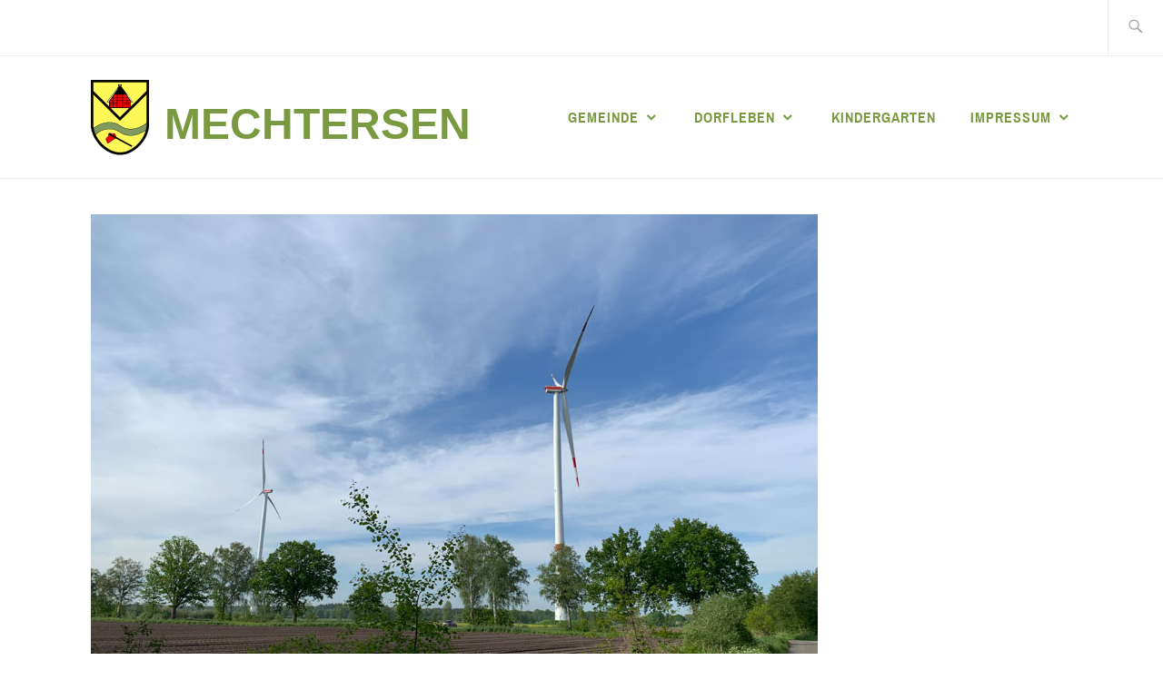

--- FILE ---
content_type: text/html; charset=UTF-8
request_url: https://mechtersen.de/2023/05/31/windenergie-aus-mechtersen/
body_size: 9961
content:
<!DOCTYPE html>
<html lang="de" itemscope itemtype="http://schema.org/WebPage">
<head>
<meta charset="UTF-8">
<meta name="viewport" content="width=device-width, initial-scale=1">
<link rel="profile" href="http://gmpg.org/xfn/11">
<link rel="pingback" href="https://mechtersen.de/xmlrpc.php">

<title>Windenergie aus Mechtersen &#8211; Mechtersen</title>
<meta name='robots' content='max-image-preview:large' />
	<style>img:is([sizes="auto" i], [sizes^="auto," i]) { contain-intrinsic-size: 3000px 1500px }</style>
	<link rel="alternate" type="application/rss+xml" title="Mechtersen &raquo; Feed" href="https://mechtersen.de/feed/" />
<link rel="alternate" type="application/rss+xml" title="Mechtersen &raquo; Kommentar-Feed" href="https://mechtersen.de/comments/feed/" />
<link rel="alternate" type="text/calendar" title="Mechtersen &raquo; iCal Feed" href="https://mechtersen.de/termine/?ical=1" />
<script type="text/javascript">
/* <![CDATA[ */
window._wpemojiSettings = {"baseUrl":"https:\/\/s.w.org\/images\/core\/emoji\/16.0.1\/72x72\/","ext":".png","svgUrl":"https:\/\/s.w.org\/images\/core\/emoji\/16.0.1\/svg\/","svgExt":".svg","source":{"concatemoji":"https:\/\/mechtersen.de\/wp-includes\/js\/wp-emoji-release.min.js?ver=6.8.3"}};
/*! This file is auto-generated */
!function(s,n){var o,i,e;function c(e){try{var t={supportTests:e,timestamp:(new Date).valueOf()};sessionStorage.setItem(o,JSON.stringify(t))}catch(e){}}function p(e,t,n){e.clearRect(0,0,e.canvas.width,e.canvas.height),e.fillText(t,0,0);var t=new Uint32Array(e.getImageData(0,0,e.canvas.width,e.canvas.height).data),a=(e.clearRect(0,0,e.canvas.width,e.canvas.height),e.fillText(n,0,0),new Uint32Array(e.getImageData(0,0,e.canvas.width,e.canvas.height).data));return t.every(function(e,t){return e===a[t]})}function u(e,t){e.clearRect(0,0,e.canvas.width,e.canvas.height),e.fillText(t,0,0);for(var n=e.getImageData(16,16,1,1),a=0;a<n.data.length;a++)if(0!==n.data[a])return!1;return!0}function f(e,t,n,a){switch(t){case"flag":return n(e,"\ud83c\udff3\ufe0f\u200d\u26a7\ufe0f","\ud83c\udff3\ufe0f\u200b\u26a7\ufe0f")?!1:!n(e,"\ud83c\udde8\ud83c\uddf6","\ud83c\udde8\u200b\ud83c\uddf6")&&!n(e,"\ud83c\udff4\udb40\udc67\udb40\udc62\udb40\udc65\udb40\udc6e\udb40\udc67\udb40\udc7f","\ud83c\udff4\u200b\udb40\udc67\u200b\udb40\udc62\u200b\udb40\udc65\u200b\udb40\udc6e\u200b\udb40\udc67\u200b\udb40\udc7f");case"emoji":return!a(e,"\ud83e\udedf")}return!1}function g(e,t,n,a){var r="undefined"!=typeof WorkerGlobalScope&&self instanceof WorkerGlobalScope?new OffscreenCanvas(300,150):s.createElement("canvas"),o=r.getContext("2d",{willReadFrequently:!0}),i=(o.textBaseline="top",o.font="600 32px Arial",{});return e.forEach(function(e){i[e]=t(o,e,n,a)}),i}function t(e){var t=s.createElement("script");t.src=e,t.defer=!0,s.head.appendChild(t)}"undefined"!=typeof Promise&&(o="wpEmojiSettingsSupports",i=["flag","emoji"],n.supports={everything:!0,everythingExceptFlag:!0},e=new Promise(function(e){s.addEventListener("DOMContentLoaded",e,{once:!0})}),new Promise(function(t){var n=function(){try{var e=JSON.parse(sessionStorage.getItem(o));if("object"==typeof e&&"number"==typeof e.timestamp&&(new Date).valueOf()<e.timestamp+604800&&"object"==typeof e.supportTests)return e.supportTests}catch(e){}return null}();if(!n){if("undefined"!=typeof Worker&&"undefined"!=typeof OffscreenCanvas&&"undefined"!=typeof URL&&URL.createObjectURL&&"undefined"!=typeof Blob)try{var e="postMessage("+g.toString()+"("+[JSON.stringify(i),f.toString(),p.toString(),u.toString()].join(",")+"));",a=new Blob([e],{type:"text/javascript"}),r=new Worker(URL.createObjectURL(a),{name:"wpTestEmojiSupports"});return void(r.onmessage=function(e){c(n=e.data),r.terminate(),t(n)})}catch(e){}c(n=g(i,f,p,u))}t(n)}).then(function(e){for(var t in e)n.supports[t]=e[t],n.supports.everything=n.supports.everything&&n.supports[t],"flag"!==t&&(n.supports.everythingExceptFlag=n.supports.everythingExceptFlag&&n.supports[t]);n.supports.everythingExceptFlag=n.supports.everythingExceptFlag&&!n.supports.flag,n.DOMReady=!1,n.readyCallback=function(){n.DOMReady=!0}}).then(function(){return e}).then(function(){var e;n.supports.everything||(n.readyCallback(),(e=n.source||{}).concatemoji?t(e.concatemoji):e.wpemoji&&e.twemoji&&(t(e.twemoji),t(e.wpemoji)))}))}((window,document),window._wpemojiSettings);
/* ]]> */
</script>
<style id='wp-emoji-styles-inline-css' type='text/css'>

	img.wp-smiley, img.emoji {
		display: inline !important;
		border: none !important;
		box-shadow: none !important;
		height: 1em !important;
		width: 1em !important;
		margin: 0 0.07em !important;
		vertical-align: -0.1em !important;
		background: none !important;
		padding: 0 !important;
	}
</style>
<link rel='stylesheet' id='wp-block-library-css' href='https://mechtersen.de/wp-includes/css/dist/block-library/style.min.css?ver=6.8.3' type='text/css' media='all' />
<style id='classic-theme-styles-inline-css' type='text/css'>
/*! This file is auto-generated */
.wp-block-button__link{color:#fff;background-color:#32373c;border-radius:9999px;box-shadow:none;text-decoration:none;padding:calc(.667em + 2px) calc(1.333em + 2px);font-size:1.125em}.wp-block-file__button{background:#32373c;color:#fff;text-decoration:none}
</style>
<style id='global-styles-inline-css' type='text/css'>
:root{--wp--preset--aspect-ratio--square: 1;--wp--preset--aspect-ratio--4-3: 4/3;--wp--preset--aspect-ratio--3-4: 3/4;--wp--preset--aspect-ratio--3-2: 3/2;--wp--preset--aspect-ratio--2-3: 2/3;--wp--preset--aspect-ratio--16-9: 16/9;--wp--preset--aspect-ratio--9-16: 9/16;--wp--preset--color--black: #192930;--wp--preset--color--cyan-bluish-gray: #abb8c3;--wp--preset--color--white: #ffffff;--wp--preset--color--pale-pink: #f78da7;--wp--preset--color--vivid-red: #cf2e2e;--wp--preset--color--luminous-vivid-orange: #ff6900;--wp--preset--color--luminous-vivid-amber: #fcb900;--wp--preset--color--light-green-cyan: #7bdcb5;--wp--preset--color--vivid-green-cyan: #00d084;--wp--preset--color--pale-cyan-blue: #8ed1fc;--wp--preset--color--vivid-cyan-blue: #0693e3;--wp--preset--color--vivid-purple: #9b51e0;--wp--preset--color--dark-gray: #474f53;--wp--preset--color--medium-gray: #a5a29d;--wp--preset--color--light-gray: #eeece8;--wp--preset--color--yellow: #d7b221;--wp--preset--color--dark-yellow: #9c8012;--wp--preset--gradient--vivid-cyan-blue-to-vivid-purple: linear-gradient(135deg,rgba(6,147,227,1) 0%,rgb(155,81,224) 100%);--wp--preset--gradient--light-green-cyan-to-vivid-green-cyan: linear-gradient(135deg,rgb(122,220,180) 0%,rgb(0,208,130) 100%);--wp--preset--gradient--luminous-vivid-amber-to-luminous-vivid-orange: linear-gradient(135deg,rgba(252,185,0,1) 0%,rgba(255,105,0,1) 100%);--wp--preset--gradient--luminous-vivid-orange-to-vivid-red: linear-gradient(135deg,rgba(255,105,0,1) 0%,rgb(207,46,46) 100%);--wp--preset--gradient--very-light-gray-to-cyan-bluish-gray: linear-gradient(135deg,rgb(238,238,238) 0%,rgb(169,184,195) 100%);--wp--preset--gradient--cool-to-warm-spectrum: linear-gradient(135deg,rgb(74,234,220) 0%,rgb(151,120,209) 20%,rgb(207,42,186) 40%,rgb(238,44,130) 60%,rgb(251,105,98) 80%,rgb(254,248,76) 100%);--wp--preset--gradient--blush-light-purple: linear-gradient(135deg,rgb(255,206,236) 0%,rgb(152,150,240) 100%);--wp--preset--gradient--blush-bordeaux: linear-gradient(135deg,rgb(254,205,165) 0%,rgb(254,45,45) 50%,rgb(107,0,62) 100%);--wp--preset--gradient--luminous-dusk: linear-gradient(135deg,rgb(255,203,112) 0%,rgb(199,81,192) 50%,rgb(65,88,208) 100%);--wp--preset--gradient--pale-ocean: linear-gradient(135deg,rgb(255,245,203) 0%,rgb(182,227,212) 50%,rgb(51,167,181) 100%);--wp--preset--gradient--electric-grass: linear-gradient(135deg,rgb(202,248,128) 0%,rgb(113,206,126) 100%);--wp--preset--gradient--midnight: linear-gradient(135deg,rgb(2,3,129) 0%,rgb(40,116,252) 100%);--wp--preset--font-size--small: 13px;--wp--preset--font-size--medium: 20px;--wp--preset--font-size--large: 36px;--wp--preset--font-size--x-large: 42px;--wp--preset--spacing--20: 0.44rem;--wp--preset--spacing--30: 0.67rem;--wp--preset--spacing--40: 1rem;--wp--preset--spacing--50: 1.5rem;--wp--preset--spacing--60: 2.25rem;--wp--preset--spacing--70: 3.38rem;--wp--preset--spacing--80: 5.06rem;--wp--preset--shadow--natural: 6px 6px 9px rgba(0, 0, 0, 0.2);--wp--preset--shadow--deep: 12px 12px 50px rgba(0, 0, 0, 0.4);--wp--preset--shadow--sharp: 6px 6px 0px rgba(0, 0, 0, 0.2);--wp--preset--shadow--outlined: 6px 6px 0px -3px rgba(255, 255, 255, 1), 6px 6px rgba(0, 0, 0, 1);--wp--preset--shadow--crisp: 6px 6px 0px rgba(0, 0, 0, 1);}:where(.is-layout-flex){gap: 0.5em;}:where(.is-layout-grid){gap: 0.5em;}body .is-layout-flex{display: flex;}.is-layout-flex{flex-wrap: wrap;align-items: center;}.is-layout-flex > :is(*, div){margin: 0;}body .is-layout-grid{display: grid;}.is-layout-grid > :is(*, div){margin: 0;}:where(.wp-block-columns.is-layout-flex){gap: 2em;}:where(.wp-block-columns.is-layout-grid){gap: 2em;}:where(.wp-block-post-template.is-layout-flex){gap: 1.25em;}:where(.wp-block-post-template.is-layout-grid){gap: 1.25em;}.has-black-color{color: var(--wp--preset--color--black) !important;}.has-cyan-bluish-gray-color{color: var(--wp--preset--color--cyan-bluish-gray) !important;}.has-white-color{color: var(--wp--preset--color--white) !important;}.has-pale-pink-color{color: var(--wp--preset--color--pale-pink) !important;}.has-vivid-red-color{color: var(--wp--preset--color--vivid-red) !important;}.has-luminous-vivid-orange-color{color: var(--wp--preset--color--luminous-vivid-orange) !important;}.has-luminous-vivid-amber-color{color: var(--wp--preset--color--luminous-vivid-amber) !important;}.has-light-green-cyan-color{color: var(--wp--preset--color--light-green-cyan) !important;}.has-vivid-green-cyan-color{color: var(--wp--preset--color--vivid-green-cyan) !important;}.has-pale-cyan-blue-color{color: var(--wp--preset--color--pale-cyan-blue) !important;}.has-vivid-cyan-blue-color{color: var(--wp--preset--color--vivid-cyan-blue) !important;}.has-vivid-purple-color{color: var(--wp--preset--color--vivid-purple) !important;}.has-black-background-color{background-color: var(--wp--preset--color--black) !important;}.has-cyan-bluish-gray-background-color{background-color: var(--wp--preset--color--cyan-bluish-gray) !important;}.has-white-background-color{background-color: var(--wp--preset--color--white) !important;}.has-pale-pink-background-color{background-color: var(--wp--preset--color--pale-pink) !important;}.has-vivid-red-background-color{background-color: var(--wp--preset--color--vivid-red) !important;}.has-luminous-vivid-orange-background-color{background-color: var(--wp--preset--color--luminous-vivid-orange) !important;}.has-luminous-vivid-amber-background-color{background-color: var(--wp--preset--color--luminous-vivid-amber) !important;}.has-light-green-cyan-background-color{background-color: var(--wp--preset--color--light-green-cyan) !important;}.has-vivid-green-cyan-background-color{background-color: var(--wp--preset--color--vivid-green-cyan) !important;}.has-pale-cyan-blue-background-color{background-color: var(--wp--preset--color--pale-cyan-blue) !important;}.has-vivid-cyan-blue-background-color{background-color: var(--wp--preset--color--vivid-cyan-blue) !important;}.has-vivid-purple-background-color{background-color: var(--wp--preset--color--vivid-purple) !important;}.has-black-border-color{border-color: var(--wp--preset--color--black) !important;}.has-cyan-bluish-gray-border-color{border-color: var(--wp--preset--color--cyan-bluish-gray) !important;}.has-white-border-color{border-color: var(--wp--preset--color--white) !important;}.has-pale-pink-border-color{border-color: var(--wp--preset--color--pale-pink) !important;}.has-vivid-red-border-color{border-color: var(--wp--preset--color--vivid-red) !important;}.has-luminous-vivid-orange-border-color{border-color: var(--wp--preset--color--luminous-vivid-orange) !important;}.has-luminous-vivid-amber-border-color{border-color: var(--wp--preset--color--luminous-vivid-amber) !important;}.has-light-green-cyan-border-color{border-color: var(--wp--preset--color--light-green-cyan) !important;}.has-vivid-green-cyan-border-color{border-color: var(--wp--preset--color--vivid-green-cyan) !important;}.has-pale-cyan-blue-border-color{border-color: var(--wp--preset--color--pale-cyan-blue) !important;}.has-vivid-cyan-blue-border-color{border-color: var(--wp--preset--color--vivid-cyan-blue) !important;}.has-vivid-purple-border-color{border-color: var(--wp--preset--color--vivid-purple) !important;}.has-vivid-cyan-blue-to-vivid-purple-gradient-background{background: var(--wp--preset--gradient--vivid-cyan-blue-to-vivid-purple) !important;}.has-light-green-cyan-to-vivid-green-cyan-gradient-background{background: var(--wp--preset--gradient--light-green-cyan-to-vivid-green-cyan) !important;}.has-luminous-vivid-amber-to-luminous-vivid-orange-gradient-background{background: var(--wp--preset--gradient--luminous-vivid-amber-to-luminous-vivid-orange) !important;}.has-luminous-vivid-orange-to-vivid-red-gradient-background{background: var(--wp--preset--gradient--luminous-vivid-orange-to-vivid-red) !important;}.has-very-light-gray-to-cyan-bluish-gray-gradient-background{background: var(--wp--preset--gradient--very-light-gray-to-cyan-bluish-gray) !important;}.has-cool-to-warm-spectrum-gradient-background{background: var(--wp--preset--gradient--cool-to-warm-spectrum) !important;}.has-blush-light-purple-gradient-background{background: var(--wp--preset--gradient--blush-light-purple) !important;}.has-blush-bordeaux-gradient-background{background: var(--wp--preset--gradient--blush-bordeaux) !important;}.has-luminous-dusk-gradient-background{background: var(--wp--preset--gradient--luminous-dusk) !important;}.has-pale-ocean-gradient-background{background: var(--wp--preset--gradient--pale-ocean) !important;}.has-electric-grass-gradient-background{background: var(--wp--preset--gradient--electric-grass) !important;}.has-midnight-gradient-background{background: var(--wp--preset--gradient--midnight) !important;}.has-small-font-size{font-size: var(--wp--preset--font-size--small) !important;}.has-medium-font-size{font-size: var(--wp--preset--font-size--medium) !important;}.has-large-font-size{font-size: var(--wp--preset--font-size--large) !important;}.has-x-large-font-size{font-size: var(--wp--preset--font-size--x-large) !important;}
:where(.wp-block-post-template.is-layout-flex){gap: 1.25em;}:where(.wp-block-post-template.is-layout-grid){gap: 1.25em;}
:where(.wp-block-columns.is-layout-flex){gap: 2em;}:where(.wp-block-columns.is-layout-grid){gap: 2em;}
:root :where(.wp-block-pullquote){font-size: 1.5em;line-height: 1.6;}
</style>
<link rel='stylesheet' id='contact-form-7-css' href='https://mechtersen.de/wp-content/plugins/contact-form-7/includes/css/styles.css?ver=6.1.4' type='text/css' media='all' />
<link rel='stylesheet' id='ixion-style-css' href='https://mechtersen.de/wp-content/themes/ixion-mechtersen/style.css?ver=6.8.3' type='text/css' media='all' />
<link rel='stylesheet' id='ixion-blocks-css' href='https://mechtersen.de/wp-content/themes/ixion-mechtersen/blocks.css?ver=6.8.3' type='text/css' media='all' />
<link rel='stylesheet' id='ixion-fonts-archivo-css' href='https://mechtersen.de/wp-content/themes/ixion-mechtersen/assets/fonts/archivo-narrow-v12-latin/archivo-narrow.css' type='text/css' media='all' />
<link rel='stylesheet' id='ixion-fonts-cooper-css' href='https://mechtersen.de/wp-content/themes/ixion-mechtersen/assets/fonts/cooperhewitt.css' type='text/css' media='all' />
<link rel='stylesheet' id='genericons-css' href='https://mechtersen.de/wp-content/themes/ixion-mechtersen/assets/fonts/genericons/genericons/genericons.css?ver=6.8.3' type='text/css' media='all' />
<link rel="https://api.w.org/" href="https://mechtersen.de/wp-json/" /><link rel="alternate" title="JSON" type="application/json" href="https://mechtersen.de/wp-json/wp/v2/posts/1900" /><link rel="EditURI" type="application/rsd+xml" title="RSD" href="https://mechtersen.de/xmlrpc.php?rsd" />
<meta name="generator" content="WordPress 6.8.3" />
<link rel="canonical" href="https://mechtersen.de/2023/05/31/windenergie-aus-mechtersen/" />
<link rel='shortlink' href='https://mechtersen.de/?p=1900' />
<link rel="alternate" title="oEmbed (JSON)" type="application/json+oembed" href="https://mechtersen.de/wp-json/oembed/1.0/embed?url=https%3A%2F%2Fmechtersen.de%2F2023%2F05%2F31%2Fwindenergie-aus-mechtersen%2F" />
<link rel="alternate" title="oEmbed (XML)" type="text/xml+oembed" href="https://mechtersen.de/wp-json/oembed/1.0/embed?url=https%3A%2F%2Fmechtersen.de%2F2023%2F05%2F31%2Fwindenergie-aus-mechtersen%2F&#038;format=xml" />
<meta name="tec-api-version" content="v1"><meta name="tec-api-origin" content="https://mechtersen.de"><link rel="alternate" href="https://mechtersen.de/wp-json/tribe/events/v1/" /><link rel="icon" href="https://mechtersen.de/wp-content/uploads/2020/12/cropped-Mechtersen-Wappen-v6-100x100-1-32x32.png" sizes="32x32" />
<link rel="icon" href="https://mechtersen.de/wp-content/uploads/2020/12/cropped-Mechtersen-Wappen-v6-100x100-1-192x192.png" sizes="192x192" />
<link rel="apple-touch-icon" href="https://mechtersen.de/wp-content/uploads/2020/12/cropped-Mechtersen-Wappen-v6-100x100-1-180x180.png" />
<meta name="msapplication-TileImage" content="https://mechtersen.de/wp-content/uploads/2020/12/cropped-Mechtersen-Wappen-v6-100x100-1-270x270.png" />
</head>

<body class="wp-singular post-template-default single single-post postid-1900 single-format-standard wp-custom-logo wp-embed-responsive wp-theme-ixion-mechtersen tribe-no-js group-blog singular has-cta-button has-description header-overlay-none featured-content-overlay-light">
<div id="page" class="site">
	<a class="skip-link screen-reader-text" href="#content">Zum Inhalt springen</a>

	<header id="masthead" class="site-header" role="banner">

		<div class="utility-container">
						
<form role="search" method="get" class="search-form" action="https://mechtersen.de/">
	<label>
		<span class="screen-reader-text">Suche nach:</span>
		<input type="search" class="search-field"
		placeholder="Suche&#160;&hellip;"
		value="" name="s"
		title="Suche nach:" />
		<span class="search-form-icon"></span>
	</label>
	<input type="submit" class="search-submit"
		value="Suche" />
</form>
		</div>

		<div class="branding-container">
					<div class="site-branding">
			<a href="https://mechtersen.de/" class="custom-logo-link" rel="home"><img width="64" height="83" src="https://mechtersen.de/wp-content/uploads/2020/12/Mechtersen-Wappen-v6-64x.png" class="custom-logo" alt="Mechtersen" decoding="async" /></a>
								<p class="site-title"><a href="https://mechtersen.de/" rel="home">Mechtersen</a></p>
					</div><!-- .site-branding -->
			<nav id="site-navigation" class="main-navigation" role="navigation">
	<button class="menu-toggle" aria-controls="top-menu" aria-expanded="false">Menü</button>
	<div class="menu-oben-container"><ul id="top-menu" class="menu"><li id="menu-item-376" class="menu-item menu-item-type-post_type menu-item-object-page menu-item-has-children menu-item-376"><a href="https://mechtersen.de/gemeinde/">Gemeinde</a>
<ul class="sub-menu">
	<li id="menu-item-600" class="menu-item menu-item-type-post_type menu-item-object-page menu-item-600"><a href="https://mechtersen.de/impressum/">Kontakt</a></li>
	<li id="menu-item-560" class="menu-item menu-item-type-taxonomy menu-item-object-category menu-item-560"><a href="https://mechtersen.de/kategorie/bekanntmachungen/">Bekanntmachungen</a></li>
	<li id="menu-item-380" class="menu-item menu-item-type-post_type menu-item-object-page menu-item-380"><a href="https://mechtersen.de/gemeinde/gemeinderat/">Gemeinderat</a></li>
	<li id="menu-item-1064" class="menu-item menu-item-type-post_type menu-item-object-page menu-item-1064"><a href="https://mechtersen.de/gemeinde/protokolle/">Protokolle</a></li>
	<li id="menu-item-383" class="menu-item menu-item-type-post_type menu-item-object-page menu-item-383"><a href="https://mechtersen.de/gemeinde/formulare-satzungen/">Formulare &#038; Satzungen</a></li>
</ul>
</li>
<li id="menu-item-375" class="menu-item menu-item-type-post_type menu-item-object-page menu-item-has-children menu-item-375"><a href="https://mechtersen.de/dorfleben/">Dorfleben</a>
<ul class="sub-menu">
	<li id="menu-item-1082" class="menu-item menu-item-type-custom menu-item-object-custom menu-item-1082"><a href="https://mechtersen.de/termine/">Termine</a></li>
	<li id="menu-item-386" class="menu-item menu-item-type-post_type menu-item-object-page menu-item-386"><a href="https://mechtersen.de/dorfleben/vereine-kultur/">Vereine &#038; Kultur</a></li>
	<li id="menu-item-387" class="menu-item menu-item-type-post_type menu-item-object-page menu-item-387"><a href="https://mechtersen.de/dorfleben/feuerwehr/">Feuerwehr</a></li>
	<li id="menu-item-388" class="menu-item menu-item-type-post_type menu-item-object-page menu-item-388"><a href="https://mechtersen.de/dorfleben/wirtschaft/">Wirtschaft</a></li>
</ul>
</li>
<li id="menu-item-374" class="menu-item menu-item-type-post_type menu-item-object-page menu-item-374"><a href="https://mechtersen.de/kindergarten/">Kindergarten</a></li>
<li id="menu-item-378" class="menu-item menu-item-type-post_type menu-item-object-page menu-item-has-children menu-item-378"><a href="https://mechtersen.de/impressum/">Impressum</a>
<ul class="sub-menu">
	<li id="menu-item-1243" class="menu-item menu-item-type-post_type menu-item-object-page menu-item-privacy-policy menu-item-1243"><a rel="privacy-policy" href="https://mechtersen.de/impressum/datenschutz/">Datenschutz</a></li>
</ul>
</li>
</ul></div></nav>
		</div>

	</header>

	
	<div id="content" class="site-content">

		<div class="post-thumbnail">
			<img width="800" height="600" src="https://mechtersen.de/wp-content/uploads/2023/05/windrad.jpg" class="attachment-ixion-featured-image size-ixion-featured-image wp-post-image" alt="" decoding="async" fetchpriority="high" srcset="https://mechtersen.de/wp-content/uploads/2023/05/windrad.jpg 800w, https://mechtersen.de/wp-content/uploads/2023/05/windrad-512x384.jpg 512w, https://mechtersen.de/wp-content/uploads/2023/05/windrad-768x576.jpg 768w" sizes="(max-width: 800px) 100vw, 800px" />		</div>

		<div class="entry-meta">
			<span class="posted-on"><a href="https://mechtersen.de/2023/05/31/windenergie-aus-mechtersen/" rel="bookmark"><time class="entry-date published updated" datetime="2023-05-31T12:28:38+02:00">31. Mai 2023</time></a></span> <span class="byline"><span class="author vcard"><a class="url fn n" href="https://mechtersen.de/author/wpmechtersen/">Gemeinde Mechtersen</a></span></span> <span class="cat-links"><a href="https://mechtersen.de/kategorie/dorfentwicklung/" rel="category tag">Dorfentwicklung</a>, <a href="https://mechtersen.de/kategorie/gemeinderat/" rel="category tag">Gemeinderat</a></span>					</div><!-- .entry-meta -->
<h1 class="entry-title">Windenergie aus Mechtersen</h1>
	<div id="primary" class="content-area">
		<main id="main" class="site-main" role="main">

		
<article id="post-1900" class="post-1900 post type-post status-publish format-standard has-post-thumbnail hentry category-dorfentwicklung category-gemeinderat tag-information tag-infoveranstaltung tag-wald tag-windenergie tag-windpark">
	<div class="entry-body">
		<header class="entry-header">
					</header>
		<div class="entry-content">
			
<p>Planungen für einen Bürgerwindpark &#8211; Bürgerinformationsveranstaltung vom 25. April 2023</p>


<div class="file-with-meta">
<div class="wp-block-file"><a id="wp-block-file--media-64fd5160-c897-4043-9da9-a569b324fa70" title="PDF-Datei, 2 MB" class="file-link-with-button" href="https://mechtersen.de/wp-content/uploads/2023/05/230425_Windpark-Mechtersen_Intro-Bürgerinfo-_1.pdf">Präsentation vom 25. April 2023 <span class="file-link-info">(PDF-Datei, 2 MB)</span> </a><a href="https://mechtersen.de/wp-content/uploads/2023/05/230425_Windpark-Mechtersen_Intro-Bürgerinfo-_1.pdf" class="wp-block-file__button" download aria-describedby="wp-block-file--media-64fd5160-c897-4043-9da9-a569b324fa70">Herunterladen</a></div>
</div>		</div><!-- .entry-content -->

			<footer class="entry-footer">
		<span class="tags-links">Verschlagwortet mit <a href="https://mechtersen.de/tag/information/" rel="tag">Information</a>, <a href="https://mechtersen.de/tag/infoveranstaltung/" rel="tag">Infoveranstaltung</a>, <a href="https://mechtersen.de/tag/wald/" rel="tag">Wald</a>, <a href="https://mechtersen.de/tag/windenergie/" rel="tag">Windenergie</a>, <a href="https://mechtersen.de/tag/windpark/" rel="tag">Windpark</a></span>	</footer><!-- .entry-footer -->
		
<div class="entry-author">
	<div class="author-avatar">
			</div><!-- .author-avatar -->

	<div class="author-heading">
		<h2 class="author-title">Veröffentlicht von <span class="author-name">Gemeinde Mechtersen</span></h2>
	</div><!-- .author-heading -->

	<p class="author-bio">
				<a class="author-link" href="https://mechtersen.de/author/wpmechtersen/" rel="author">
			Zeige alle Beiträge von Gemeinde Mechtersen		</a>
	</p><!-- .author-bio -->
</div><!-- .entry-auhtor -->
	</div> <!-- .entry-body -->
</article><!-- #post-## -->

	<nav class="navigation post-navigation" aria-label="Beiträge">
		<h2 class="screen-reader-text">Beitragsnavigation</h2>
		<div class="nav-links"><div class="nav-previous"><a href="https://mechtersen.de/2023/05/30/parallelneubau-der-ostniedersachsenleitung/" rel="prev">Parallelneubau der Ostniedersachsenleitung</a></div><div class="nav-next"><a href="https://mechtersen.de/2023/06/01/dorffest/" rel="next">Dorffest</a></div></div>
	</nav>
		</main>
	</div>

<aside id="secondary" class="widget-area" role="complementary">
	
		<section id="recent-posts-3" class="widget widget_recent_entries">
		<h2 class="widget-title">Aktuell</h2>
		<ul>
											<li>
					<a href="https://mechtersen.de/2026/01/26/grund-und-hundesteuer-2026/">Grund- und Hundesteuer 2026</a>
									</li>
											<li>
					<a href="https://mechtersen.de/2026/01/21/beteiligungsverfahren-regionales-raumordnungsprogramm/">Beteiligungsverfahren Regionales Raumordnungsprogramm</a>
									</li>
											<li>
					<a href="https://mechtersen.de/2026/01/20/kartierungsrabeiten/">Kartierungsrabeiten</a>
									</li>
											<li>
					<a href="https://mechtersen.de/2026/01/15/beratungsangebot-fuer-private-vorhaben/">Beratungsangebot für private Vorhaben</a>
									</li>
											<li>
					<a href="https://mechtersen.de/2025/12/18/helferinnen-fuer-kommunalwahl-2026/">Helfer:innen für Kommunalwahl 2026</a>
									</li>
					</ul>

		</section><section id="categories-3" class="widget widget_categories"><h2 class="widget-title">Kategorien</h2>
			<ul>
					<li class="cat-item cat-item-1"><a href="https://mechtersen.de/kategorie/allgemein/">Allgemein</a>
</li>
	<li class="cat-item cat-item-4"><a href="https://mechtersen.de/kategorie/bekanntmachungen/">Bekanntmachungen</a>
</li>
	<li class="cat-item cat-item-7"><a href="https://mechtersen.de/kategorie/dorfentwicklung/">Dorfentwicklung</a>
</li>
	<li class="cat-item cat-item-72"><a href="https://mechtersen.de/kategorie/dorfleben/">Dorfleben</a>
</li>
	<li class="cat-item cat-item-313"><a href="https://mechtersen.de/kategorie/feuerwehr/">Feuerwehr</a>
</li>
	<li class="cat-item cat-item-85"><a href="https://mechtersen.de/kategorie/gemeinderat/">Gemeinderat</a>
</li>
	<li class="cat-item cat-item-28"><a href="https://mechtersen.de/kategorie/kindergarten/">Kindergarten</a>
</li>
	<li class="cat-item cat-item-89"><a href="https://mechtersen.de/kategorie/samtgemeinde-bardowick/">Samtgemeinde Bardowick</a>
</li>
	<li class="cat-item cat-item-26"><a href="https://mechtersen.de/kategorie/vereine/">Vereine</a>
</li>
			</ul>

			</section><section id="tag_cloud-3" class="widget widget_tag_cloud"><h2 class="widget-title">Themen</h2><div class="tagcloud"><a href="https://mechtersen.de/tag/allgemeinverfuegung/" class="tag-cloud-link tag-link-136 tag-link-position-1" style="font-size: 9.2307692307692pt;" aria-label="Allgemeinverfügung (5 Einträge)">Allgemeinverfügung</a>
<a href="https://mechtersen.de/tag/arbeitskreis/" class="tag-cloud-link tag-link-45 tag-link-position-2" style="font-size: 10.307692307692pt;" aria-label="Arbeitskreis (6 Einträge)">Arbeitskreis</a>
<a href="https://mechtersen.de/tag/bebauungsplan/" class="tag-cloud-link tag-link-96 tag-link-position-3" style="font-size: 12.615384615385pt;" aria-label="Bebauungsplan (9 Einträge)">Bebauungsplan</a>
<a href="https://mechtersen.de/tag/bekanntmachung/" class="tag-cloud-link tag-link-47 tag-link-position-4" style="font-size: 19.230769230769pt;" aria-label="Bekanntmachung (26 Einträge)">Bekanntmachung</a>
<a href="https://mechtersen.de/tag/beteiligung/" class="tag-cloud-link tag-link-51 tag-link-position-5" style="font-size: 8pt;" aria-label="Beteiligung (4 Einträge)">Beteiligung</a>
<a href="https://mechtersen.de/tag/blaetterwald/" class="tag-cloud-link tag-link-73 tag-link-position-6" style="font-size: 8pt;" aria-label="Blätterwald (4 Einträge)">Blätterwald</a>
<a href="https://mechtersen.de/tag/baeume/" class="tag-cloud-link tag-link-74 tag-link-position-7" style="font-size: 8pt;" aria-label="Bäume (4 Einträge)">Bäume</a>
<a href="https://mechtersen.de/tag/corona/" class="tag-cloud-link tag-link-30 tag-link-position-8" style="font-size: 10.307692307692pt;" aria-label="Corona (6 Einträge)">Corona</a>
<a href="https://mechtersen.de/tag/die-dorfspatzen/" class="tag-cloud-link tag-link-29 tag-link-position-9" style="font-size: 14.923076923077pt;" aria-label="Die Dorfspatzen (13 Einträge)">Die Dorfspatzen</a>
<a href="https://mechtersen.de/tag/dorfentwicklung/" class="tag-cloud-link tag-link-9 tag-link-position-10" style="font-size: 18.923076923077pt;" aria-label="Dorfentwicklung (25 Einträge)">Dorfentwicklung</a>
<a href="https://mechtersen.de/tag/dorfgemeinschaftshaus/" class="tag-cloud-link tag-link-44 tag-link-position-11" style="font-size: 9.2307692307692pt;" aria-label="Dorfgemeinschaftshaus (5 Einträge)">Dorfgemeinschaftshaus</a>
<a href="https://mechtersen.de/tag/einladung/" class="tag-cloud-link tag-link-37 tag-link-position-12" style="font-size: 15.692307692308pt;" aria-label="Einladung (15 Einträge)">Einladung</a>
<a href="https://mechtersen.de/tag/europawahl/" class="tag-cloud-link tag-link-248 tag-link-position-13" style="font-size: 9.2307692307692pt;" aria-label="Europawahl (5 Einträge)">Europawahl</a>
<a href="https://mechtersen.de/tag/flaechennutzungsplan/" class="tag-cloud-link tag-link-221 tag-link-position-14" style="font-size: 12.615384615385pt;" aria-label="Flächennutzungsplan (9 Einträge)">Flächennutzungsplan</a>
<a href="https://mechtersen.de/tag/gemeinderat/" class="tag-cloud-link tag-link-86 tag-link-position-15" style="font-size: 22pt;" aria-label="Gemeinderat (40 Einträge)">Gemeinderat</a>
<a href="https://mechtersen.de/tag/glasfaser/" class="tag-cloud-link tag-link-81 tag-link-position-16" style="font-size: 14.307692307692pt;" aria-label="Glasfaser (12 Einträge)">Glasfaser</a>
<a href="https://mechtersen.de/tag/glasfaserausbau/" class="tag-cloud-link tag-link-91 tag-link-position-17" style="font-size: 13.846153846154pt;" aria-label="Glasfaserausbau (11 Einträge)">Glasfaserausbau</a>
<a href="https://mechtersen.de/tag/infoabend/" class="tag-cloud-link tag-link-102 tag-link-position-18" style="font-size: 12.615384615385pt;" aria-label="Infoabend (9 Einträge)">Infoabend</a>
<a href="https://mechtersen.de/tag/infoveranstaltung/" class="tag-cloud-link tag-link-192 tag-link-position-19" style="font-size: 10.307692307692pt;" aria-label="Infoveranstaltung (6 Einträge)">Infoveranstaltung</a>
<a href="https://mechtersen.de/tag/jubilaeum/" class="tag-cloud-link tag-link-31 tag-link-position-20" style="font-size: 11.076923076923pt;" aria-label="Jubiläum (7 Einträge)">Jubiläum</a>
<a href="https://mechtersen.de/tag/jugendliche/" class="tag-cloud-link tag-link-169 tag-link-position-21" style="font-size: 9.2307692307692pt;" aria-label="Jugendliche (5 Einträge)">Jugendliche</a>
<a href="https://mechtersen.de/tag/kartierung/" class="tag-cloud-link tag-link-202 tag-link-position-22" style="font-size: 9.2307692307692pt;" aria-label="Kartierung (5 Einträge)">Kartierung</a>
<a href="https://mechtersen.de/tag/kinder/" class="tag-cloud-link tag-link-94 tag-link-position-23" style="font-size: 11.076923076923pt;" aria-label="Kinder (7 Einträge)">Kinder</a>
<a href="https://mechtersen.de/tag/kindergarten/" class="tag-cloud-link tag-link-77 tag-link-position-24" style="font-size: 14.307692307692pt;" aria-label="Kindergarten (12 Einträge)">Kindergarten</a>
<a href="https://mechtersen.de/tag/mechtersen/" class="tag-cloud-link tag-link-175 tag-link-position-25" style="font-size: 11.076923076923pt;" aria-label="Mechtersen (7 Einträge)">Mechtersen</a>
<a href="https://mechtersen.de/tag/mechtersen-mitte/" class="tag-cloud-link tag-link-183 tag-link-position-26" style="font-size: 9.2307692307692pt;" aria-label="Mechtersen Mitte (5 Einträge)">Mechtersen Mitte</a>
<a href="https://mechtersen.de/tag/mrv/" class="tag-cloud-link tag-link-8 tag-link-position-27" style="font-size: 16.153846153846pt;" aria-label="MRV (16 Einträge)">MRV</a>
<a href="https://mechtersen.de/tag/neubuergertag/" class="tag-cloud-link tag-link-58 tag-link-position-28" style="font-size: 11.076923076923pt;" aria-label="Neubürgertag (7 Einträge)">Neubürgertag</a>
<a href="https://mechtersen.de/tag/ostniedersachsenleitung/" class="tag-cloud-link tag-link-233 tag-link-position-29" style="font-size: 11.076923076923pt;" aria-label="Ostniedersachsenleitung (7 Einträge)">Ostniedersachsenleitung</a>
<a href="https://mechtersen.de/tag/pressemitteilung/" class="tag-cloud-link tag-link-54 tag-link-position-30" style="font-size: 8pt;" aria-label="Pressemitteilung (4 Einträge)">Pressemitteilung</a>
<a href="https://mechtersen.de/tag/ratssitzung/" class="tag-cloud-link tag-link-35 tag-link-position-31" style="font-size: 21.846153846154pt;" aria-label="Ratssitzung (39 Einträge)">Ratssitzung</a>
<a href="https://mechtersen.de/tag/regionales-raumordnungsprogramm/" class="tag-cloud-link tag-link-206 tag-link-position-32" style="font-size: 9.2307692307692pt;" aria-label="Regionales Raumordnungsprogramm (5 Einträge)">Regionales Raumordnungsprogramm</a>
<a href="https://mechtersen.de/tag/rrop/" class="tag-cloud-link tag-link-203 tag-link-position-33" style="font-size: 11.076923076923pt;" aria-label="RROP (7 Einträge)">RROP</a>
<a href="https://mechtersen.de/tag/samtgemeinde/" class="tag-cloud-link tag-link-166 tag-link-position-34" style="font-size: 14.307692307692pt;" aria-label="Samtgemeinde (12 Einträge)">Samtgemeinde</a>
<a href="https://mechtersen.de/tag/samtgemeinde-bardowick/" class="tag-cloud-link tag-link-65 tag-link-position-35" style="font-size: 11.846153846154pt;" aria-label="Samtgemeinde Bardowick (8 Einträge)">Samtgemeinde Bardowick</a>
<a href="https://mechtersen.de/tag/satzung/" class="tag-cloud-link tag-link-49 tag-link-position-36" style="font-size: 8pt;" aria-label="Satzung (4 Einträge)">Satzung</a>
<a href="https://mechtersen.de/tag/stiftung-mechtersen-e-v/" class="tag-cloud-link tag-link-27 tag-link-position-37" style="font-size: 11.846153846154pt;" aria-label="Stiftung Mechtersen e. V. (8 Einträge)">Stiftung Mechtersen e. V.</a>
<a href="https://mechtersen.de/tag/umwelttag/" class="tag-cloud-link tag-link-57 tag-link-position-38" style="font-size: 11.076923076923pt;" aria-label="Umwelttag (7 Einträge)">Umwelttag</a>
<a href="https://mechtersen.de/tag/volkstrauertag/" class="tag-cloud-link tag-link-39 tag-link-position-39" style="font-size: 11.076923076923pt;" aria-label="Volkstrauertag (7 Einträge)">Volkstrauertag</a>
<a href="https://mechtersen.de/tag/voegelsen/" class="tag-cloud-link tag-link-59 tag-link-position-40" style="font-size: 13.230769230769pt;" aria-label="Vögelsen (10 Einträge)">Vögelsen</a>
<a href="https://mechtersen.de/tag/wahl/" class="tag-cloud-link tag-link-106 tag-link-position-41" style="font-size: 12.615384615385pt;" aria-label="Wahl (9 Einträge)">Wahl</a>
<a href="https://mechtersen.de/tag/wald/" class="tag-cloud-link tag-link-75 tag-link-position-42" style="font-size: 8pt;" aria-label="Wald (4 Einträge)">Wald</a>
<a href="https://mechtersen.de/tag/weihnachten/" class="tag-cloud-link tag-link-16 tag-link-position-43" style="font-size: 8pt;" aria-label="Weihnachten (4 Einträge)">Weihnachten</a>
<a href="https://mechtersen.de/tag/wittorf/" class="tag-cloud-link tag-link-200 tag-link-position-44" style="font-size: 9.2307692307692pt;" aria-label="Wittorf (5 Einträge)">Wittorf</a></div>
</section></aside>

	</div>
	<footer id="colophon" class="site-footer" role="contentinfo">
				<div class="site-info">
	<a href="https://wordpress.org/">Stolz bereitgestellt von WordPress</a>
	<span class="sep"> | </span>
	Theme: Ixion von <a href="http://automattic.com/" rel="designer">Automattic</a>.</div><!-- .site-info -->	</footer>
</div>
<script type="speculationrules">
{"prefetch":[{"source":"document","where":{"and":[{"href_matches":"\/*"},{"not":{"href_matches":["\/wp-*.php","\/wp-admin\/*","\/wp-content\/uploads\/*","\/wp-content\/*","\/wp-content\/plugins\/*","\/wp-content\/themes\/ixion-mechtersen\/*","\/*\\?(.+)"]}},{"not":{"selector_matches":"a[rel~=\"nofollow\"]"}},{"not":{"selector_matches":".no-prefetch, .no-prefetch a"}}]},"eagerness":"conservative"}]}
</script>
		<script>
		( function ( body ) {
			'use strict';
			body.className = body.className.replace( /\btribe-no-js\b/, 'tribe-js' );
		} )( document.body );
		</script>
		<script> /* <![CDATA[ */var tribe_l10n_datatables = {"aria":{"sort_ascending":": activate to sort column ascending","sort_descending":": activate to sort column descending"},"length_menu":"Show _MENU_ entries","empty_table":"No data available in table","info":"Showing _START_ to _END_ of _TOTAL_ entries","info_empty":"Showing 0 to 0 of 0 entries","info_filtered":"(filtered from _MAX_ total entries)","zero_records":"No matching records found","search":"Search:","all_selected_text":"All items on this page were selected. ","select_all_link":"Select all pages","clear_selection":"Clear Selection.","pagination":{"all":"All","next":"Next","previous":"Previous"},"select":{"rows":{"0":"","_":": Selected %d rows","1":": Selected 1 row"}},"datepicker":{"dayNames":["Sonntag","Montag","Dienstag","Mittwoch","Donnerstag","Freitag","Samstag"],"dayNamesShort":["So.","Mo.","Di.","Mi.","Do.","Fr.","Sa."],"dayNamesMin":["S","M","D","M","D","F","S"],"monthNames":["Januar","Februar","M\u00e4rz","April","Mai","Juni","Juli","August","September","Oktober","November","Dezember"],"monthNamesShort":["Januar","Februar","M\u00e4rz","April","Mai","Juni","Juli","August","September","Oktober","November","Dezember"],"monthNamesMin":["Jan.","Feb.","M\u00e4rz","Apr.","Mai","Juni","Juli","Aug.","Sep.","Okt.","Nov.","Dez."],"nextText":"Next","prevText":"Prev","currentText":"Today","closeText":"Done","today":"Today","clear":"Clear"}};/* ]]> */ </script><script type="text/javascript" src="https://mechtersen.de/wp-content/plugins/the-events-calendar/common/build/js/user-agent.js?ver=da75d0bdea6dde3898df" id="tec-user-agent-js"></script>
<script type="text/javascript" src="https://mechtersen.de/wp-includes/js/dist/hooks.min.js?ver=4d63a3d491d11ffd8ac6" id="wp-hooks-js"></script>
<script type="text/javascript" src="https://mechtersen.de/wp-includes/js/dist/i18n.min.js?ver=5e580eb46a90c2b997e6" id="wp-i18n-js"></script>
<script type="text/javascript" id="wp-i18n-js-after">
/* <![CDATA[ */
wp.i18n.setLocaleData( { 'text direction\u0004ltr': [ 'ltr' ] } );
/* ]]> */
</script>
<script type="text/javascript" src="https://mechtersen.de/wp-content/plugins/contact-form-7/includes/swv/js/index.js?ver=6.1.4" id="swv-js"></script>
<script type="text/javascript" id="contact-form-7-js-translations">
/* <![CDATA[ */
( function( domain, translations ) {
	var localeData = translations.locale_data[ domain ] || translations.locale_data.messages;
	localeData[""].domain = domain;
	wp.i18n.setLocaleData( localeData, domain );
} )( "contact-form-7", {"translation-revision-date":"2025-10-26 03:28:49+0000","generator":"GlotPress\/4.0.3","domain":"messages","locale_data":{"messages":{"":{"domain":"messages","plural-forms":"nplurals=2; plural=n != 1;","lang":"de"},"This contact form is placed in the wrong place.":["Dieses Kontaktformular wurde an der falschen Stelle platziert."],"Error:":["Fehler:"]}},"comment":{"reference":"includes\/js\/index.js"}} );
/* ]]> */
</script>
<script type="text/javascript" id="contact-form-7-js-before">
/* <![CDATA[ */
var wpcf7 = {
    "api": {
        "root": "https:\/\/mechtersen.de\/wp-json\/",
        "namespace": "contact-form-7\/v1"
    },
    "cached": 1
};
/* ]]> */
</script>
<script type="text/javascript" src="https://mechtersen.de/wp-content/plugins/contact-form-7/includes/js/index.js?ver=6.1.4" id="contact-form-7-js"></script>
<script type="text/javascript" src="https://mechtersen.de/wp-content/themes/ixion-mechtersen/assets/js/navigation.js?ver=20151215" id="ixion-navigation-js"></script>
<script type="text/javascript" src="https://mechtersen.de/wp-content/themes/ixion-mechtersen/assets/js/skip-link-focus-fix.js?ver=20151215" id="ixion-skip-link-focus-fix-js"></script>

</body>
</html>

<!-- Dynamic page generated in 1.319 seconds. -->
<!-- Cached page generated by WP-Super-Cache on 2026-01-31 02:03:24 -->

<!-- Compression = gzip -->

--- FILE ---
content_type: text/css
request_url: https://mechtersen.de/wp-content/themes/ixion-mechtersen/assets/fonts/archivo-narrow-v12-latin/archivo-narrow.css
body_size: 1308
content:
/* archivo-narrow-regular - latin */
@font-face {
    font-family: 'Archivo Narrow';
    font-style: normal;
    font-weight: 400;
    src: local(''),
    url('archivo-narrow-v12-latin-regular.woff2') format('woff2'), /* Chrome 26+, Opera 23+, Firefox 39+ */
    url('archivo-narrow-v12-latin-regular.woff') format('woff'); /* Chrome 6+, Firefox 3.6+, IE 9+, Safari 5.1+ */
}

/* archivo-narrow-italic - latin */
@font-face {
    font-family: 'Archivo Narrow';
    font-style: italic;
    font-weight: 400;
    src: local(''),
    url('archivo-narrow-v12-latin-italic.woff2') format('woff2'), /* Chrome 26+, Opera 23+, Firefox 39+ */
    url('archivo-narrow-v12-latin-italic.woff') format('woff'); /* Chrome 6+, Firefox 3.6+, IE 9+, Safari 5.1+ */
}

/* archivo-narrow-700 - latin */
@font-face {
    font-family: 'Archivo Narrow';
    font-style: normal;
    font-weight: 700;
    src: local(''),
    url('archivo-narrow-v12-latin-700.woff2') format('woff2'), /* Chrome 26+, Opera 23+, Firefox 39+ */
    url('archivo-narrow-v12-latin-700.woff') format('woff'); /* Chrome 6+, Firefox 3.6+, IE 9+, Safari 5.1+ */
}

/* archivo-narrow-700italic - latin */
@font-face {
    font-family: 'Archivo Narrow';
    font-style: italic;
    font-weight: 700;
    src: local(''),
    url('archivo-narrow-v12-latin-700italic.woff2') format('woff2'), /* Chrome 26+, Opera 23+, Firefox 39+ */
    url('archivo-narrow-v12-latin-700italic.woff') format('woff'); /* Chrome 6+, Firefox 3.6+, IE 9+, Safari 5.1+ */
}
